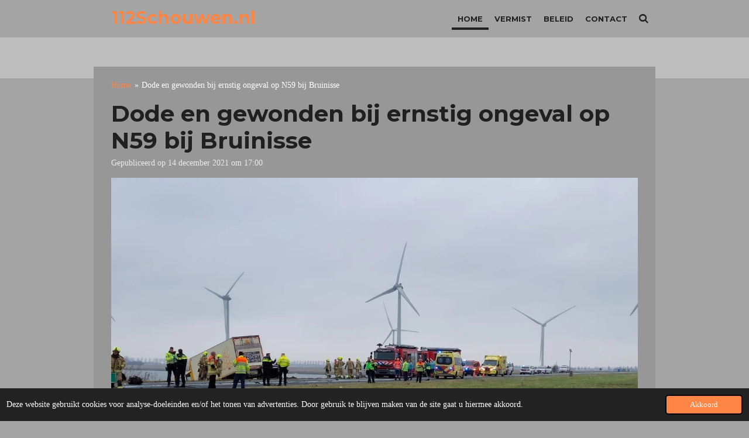

--- FILE ---
content_type: text/html; charset=UTF-8
request_url: https://www.112schouwen.nl/798026_dode-en-gewonden-bij-ernstig-ongeval-op-n59-bij-bruinisse
body_size: 11981
content:
<!DOCTYPE html>
<html lang="nl">
    <head>
        <meta http-equiv="Content-Type" content="text/html; charset=utf-8">
        <meta name="viewport" content="width=device-width, initial-scale=1.0, maximum-scale=5.0">
        <meta http-equiv="X-UA-Compatible" content="IE=edge">
        <link rel="canonical" href="https://www.112schouwen.nl/798026_dode-en-gewonden-bij-ernstig-ongeval-op-n59-bij-bruinisse">
        <link rel="sitemap" type="application/xml" href="https://www.112schouwen.nl/sitemap.xml">
        <meta property="og:title" content="Dode en gewonden bij ernstig ongeval op N59 bij Bruinisse  | 112schouwen.nl">
        <meta property="og:url" content="https://www.112schouwen.nl/798026_dode-en-gewonden-bij-ernstig-ongeval-op-n59-bij-bruinisse">
        <base href="https://www.112schouwen.nl/">
        <meta name="description" property="og:description" content="BRUINISSE - Bij een ernstig ongeval op de N59 tussen Bruinisse en Oude-Tonge is dinsdagmiddag een persoon om het leven gekomen. Drie andere raakten gewond. ">
                <script nonce="a70273774cb02bbd4cff7839f03fb9a9">
            
            window.JOUWWEB = window.JOUWWEB || {};
            window.JOUWWEB.application = window.JOUWWEB.application || {};
            window.JOUWWEB.application = {"backends":[{"domain":"jouwweb.nl","freeDomain":"jouwweb.site"},{"domain":"webador.com","freeDomain":"webadorsite.com"},{"domain":"webador.de","freeDomain":"webadorsite.com"},{"domain":"webador.fr","freeDomain":"webadorsite.com"},{"domain":"webador.es","freeDomain":"webadorsite.com"},{"domain":"webador.it","freeDomain":"webadorsite.com"},{"domain":"jouwweb.be","freeDomain":"jouwweb.site"},{"domain":"webador.ie","freeDomain":"webadorsite.com"},{"domain":"webador.co.uk","freeDomain":"webadorsite.com"},{"domain":"webador.at","freeDomain":"webadorsite.com"},{"domain":"webador.be","freeDomain":"webadorsite.com"},{"domain":"webador.ch","freeDomain":"webadorsite.com"},{"domain":"webador.ch","freeDomain":"webadorsite.com"},{"domain":"webador.mx","freeDomain":"webadorsite.com"},{"domain":"webador.com","freeDomain":"webadorsite.com"},{"domain":"webador.dk","freeDomain":"webadorsite.com"},{"domain":"webador.se","freeDomain":"webadorsite.com"},{"domain":"webador.no","freeDomain":"webadorsite.com"},{"domain":"webador.fi","freeDomain":"webadorsite.com"},{"domain":"webador.ca","freeDomain":"webadorsite.com"},{"domain":"webador.ca","freeDomain":"webadorsite.com"},{"domain":"webador.pl","freeDomain":"webadorsite.com"},{"domain":"webador.com.au","freeDomain":"webadorsite.com"},{"domain":"webador.nz","freeDomain":"webadorsite.com"}],"editorLocale":"nl-NL","editorTimezone":"Europe\/Amsterdam","editorLanguage":"nl","analytics4TrackingId":"G-E6PZPGE4QM","analyticsDimensions":[],"backendDomain":"www.jouwweb.nl","backendShortDomain":"jouwweb.nl","backendKey":"jouwweb-nl","freeWebsiteDomain":"jouwweb.site","noSsl":false,"build":{"reference":"634afd3"},"linkHostnames":["www.jouwweb.nl","www.webador.com","www.webador.de","www.webador.fr","www.webador.es","www.webador.it","www.jouwweb.be","www.webador.ie","www.webador.co.uk","www.webador.at","www.webador.be","www.webador.ch","fr.webador.ch","www.webador.mx","es.webador.com","www.webador.dk","www.webador.se","www.webador.no","www.webador.fi","www.webador.ca","fr.webador.ca","www.webador.pl","www.webador.com.au","www.webador.nz"],"assetsUrl":"https:\/\/assets.jwwb.nl","loginUrl":"https:\/\/www.jouwweb.nl\/inloggen","publishUrl":"https:\/\/www.jouwweb.nl\/v2\/website\/662268\/publish-proxy","adminUserOrIp":false,"pricing":{"plans":{"lite":{"amount":"700","currency":"EUR"},"pro":{"amount":"1200","currency":"EUR"},"business":{"amount":"2400","currency":"EUR"}},"yearlyDiscount":{"price":{"amount":"2400","currency":"EUR"},"ratio":0.17,"percent":"17%","discountPrice":{"amount":"2400","currency":"EUR"},"termPricePerMonth":{"amount":"1200","currency":"EUR"},"termPricePerYear":{"amount":"12000","currency":"EUR"}}},"hcUrl":{"add-product-variants":"https:\/\/help.jouwweb.nl\/hc\/nl\/articles\/28594307773201","basic-vs-advanced-shipping":"https:\/\/help.jouwweb.nl\/hc\/nl\/articles\/28594268794257","html-in-head":"https:\/\/help.jouwweb.nl\/hc\/nl\/articles\/28594336422545","link-domain-name":"https:\/\/help.jouwweb.nl\/hc\/nl\/articles\/28594325307409","optimize-for-mobile":"https:\/\/help.jouwweb.nl\/hc\/nl\/articles\/28594312927121","seo":"https:\/\/help.jouwweb.nl\/hc\/nl\/sections\/28507243966737","transfer-domain-name":"https:\/\/help.jouwweb.nl\/hc\/nl\/articles\/28594325232657","website-not-secure":"https:\/\/help.jouwweb.nl\/hc\/nl\/articles\/28594252935825"}};
            window.JOUWWEB.brand = {"type":"jouwweb","name":"JouwWeb","domain":"JouwWeb.nl","supportEmail":"support@jouwweb.nl"};
                    
                window.JOUWWEB = window.JOUWWEB || {};
                window.JOUWWEB.websiteRendering = {"locale":"nl-NL","timezone":"Europe\/Amsterdam","routes":{"api\/upload\/product-field":"\/_api\/upload\/product-field","checkout\/cart":"\/winkelwagen","payment":"\/bestelling-afronden\/:publicOrderId","payment\/forward":"\/bestelling-afronden\/:publicOrderId\/forward","public-order":"\/bestelling\/:publicOrderId","checkout\/authorize":"\/winkelwagen\/authorize\/:gateway","wishlist":"\/verlanglijst"}};
                                                    window.JOUWWEB.website = {"id":662268,"locale":"nl-NL","enabled":true,"title":"112schouwen.nl","hasTitle":false,"roleOfLoggedInUser":null,"ownerLocale":"nl-NL","plan":"pro","freeWebsiteDomain":"jouwweb.site","backendKey":"jouwweb-nl","currency":"EUR","defaultLocale":"nl-NL","url":"https:\/\/www.112schouwen.nl\/","homepageSegmentId":2432798,"category":"website","isOffline":false,"isPublished":true,"locales":["nl-NL"],"allowed":{"ads":false,"credits":true,"externalLinks":true,"slideshow":true,"customDefaultSlideshow":true,"hostedAlbums":true,"moderators":true,"mailboxQuota":1,"statisticsVisitors":true,"statisticsDetailed":true,"statisticsMonths":3,"favicon":true,"password":true,"freeDomains":0,"freeMailAccounts":1,"canUseLanguages":false,"fileUpload":true,"legacyFontSize":false,"webshop":true,"products":-1,"imageText":false,"search":true,"audioUpload":true,"videoUpload":100,"allowDangerousForms":false,"allowHtmlCode":true,"mobileBar":true,"sidebar":false,"poll":false,"allowCustomForms":true,"allowBusinessListing":true,"allowCustomAnalytics":true,"allowAccountingLink":true,"digitalProducts":true,"sitemapElement":false},"mobileBar":{"enabled":true,"theme":"dark","email":{"active":false},"location":{"active":false},"phone":{"active":false},"whatsapp":{"active":false},"social":{"active":true,"network":"twitter","value":"112schouwen"}},"webshop":{"enabled":false,"currency":"EUR","taxEnabled":false,"taxInclusive":false,"vatDisclaimerVisible":false,"orderNotice":"<p>Indien u speciale wensen heeft kunt u deze doorgeven via het Opmerkingen-veld in de laatste stap.<\/p>","orderConfirmation":"<p>Hartelijk bedankt voor uw bestelling! U ontvangt zo spoedig mogelijk bericht van ons over de afhandeling van uw bestelling.<\/p>","freeShipping":false,"freeShippingAmount":"0.00","shippingDisclaimerVisible":false,"pickupAllowed":false,"couponAllowed":false,"detailsPageAvailable":true,"socialMediaVisible":true,"termsPage":null,"termsPageUrl":null,"extraTerms":null,"pricingVisible":true,"orderButtonVisible":true,"shippingAdvanced":false,"shippingAdvancedBackEnd":false,"soldOutVisible":false,"backInStockNotificationEnabled":false,"canAddProducts":true,"nextOrderNumber":1,"allowedServicePoints":[],"sendcloudConfigured":false,"sendcloudFallbackPublicKey":"a3d50033a59b4a598f1d7ce7e72aafdf","taxExemptionAllowed":true,"invoiceComment":null,"emptyCartVisible":false,"minimumOrderPrice":null,"productNumbersEnabled":false,"wishlistEnabled":false,"hideTaxOnCart":false},"isTreatedAsWebshop":false};                            window.JOUWWEB.cart = {"products":[],"coupon":null,"shippingCountryCode":null,"shippingChoice":null,"breakdown":[]};                            window.JOUWWEB.scripts = [];                        window.parent.JOUWWEB.colorPalette = window.JOUWWEB.colorPalette;
        </script>
                <title>Dode en gewonden bij ernstig ongeval op N59 bij Bruinisse  | 112schouwen.nl</title>
                                            <link href="https://primary.jwwb.nl/public/h/c/a/temp-rjaqsayejzqctnqguxne/touch-icon-iphone.png?bust=1659861399" rel="apple-touch-icon" sizes="60x60">                                                <link href="https://primary.jwwb.nl/public/h/c/a/temp-rjaqsayejzqctnqguxne/touch-icon-ipad.png?bust=1659861399" rel="apple-touch-icon" sizes="76x76">                                                <link href="https://primary.jwwb.nl/public/h/c/a/temp-rjaqsayejzqctnqguxne/touch-icon-iphone-retina.png?bust=1659861399" rel="apple-touch-icon" sizes="120x120">                                                <link href="https://primary.jwwb.nl/public/h/c/a/temp-rjaqsayejzqctnqguxne/touch-icon-ipad-retina.png?bust=1659861399" rel="apple-touch-icon" sizes="152x152">                                                <link href="https://primary.jwwb.nl/public/h/c/a/temp-rjaqsayejzqctnqguxne/favicon.png?bust=1659861399" rel="shortcut icon">                                                <link href="https://primary.jwwb.nl/public/h/c/a/temp-rjaqsayejzqctnqguxne/favicon.png?bust=1659861399" rel="icon">                                        <meta property="og:image" content="https&#x3A;&#x2F;&#x2F;primary.jwwb.nl&#x2F;public&#x2F;h&#x2F;c&#x2F;a&#x2F;temp-rjaqsayejzqctnqguxne&#x2F;16uu3u&#x2F;58D74ECB-43B9-4F5C-862F-8509C551237B.jpeg&#x3F;enable-io&#x3D;true&amp;enable&#x3D;upscale&amp;fit&#x3D;bounds&amp;width&#x3D;1200">
                                    <meta name="twitter:card" content="summary_large_image">
                        <meta property="twitter:image" content="https&#x3A;&#x2F;&#x2F;primary.jwwb.nl&#x2F;public&#x2F;h&#x2F;c&#x2F;a&#x2F;temp-rjaqsayejzqctnqguxne&#x2F;16uu3u&#x2F;58D74ECB-43B9-4F5C-862F-8509C551237B.jpeg&#x3F;enable-io&#x3D;true&amp;enable&#x3D;upscale&amp;fit&#x3D;bounds&amp;width&#x3D;1200">
                                                    <!-- Global site tag (gtag.js) - Google Analytics -->
<script async src="https://www.googletagmanager.com/gtag/js?id=G-QMRZEH9BLN"></script><script>
  window.dataLayer = window.dataLayer || [];
  function gtag(){dataLayer.push(arguments);}
  gtag('js', new Date());

  gtag('config', 'G-QMRZEH9BLN');
</script>
<meta name="twitter:card" content="summary_large_image">                            <script src="https://www.googletagmanager.com/gtag/js?id=G-QMRZEH9BLN" nonce="a70273774cb02bbd4cff7839f03fb9a9" data-turbo-track="reload" async></script>
<script src="https://plausible.io/js/script.manual.js" nonce="a70273774cb02bbd4cff7839f03fb9a9" data-turbo-track="reload" defer data-domain="shard18.jouwweb.nl"></script>
<link rel="stylesheet" type="text/css" href="https://gfonts.jwwb.nl/css?display=fallback&amp;family=Montserrat%3A400%2C700%2C400italic%2C700italic" nonce="a70273774cb02bbd4cff7839f03fb9a9" data-turbo-track="dynamic">
<script src="https://assets.jwwb.nl/assets/build/website-rendering/nl-NL.js?bust=af8dcdef13a1895089e9" nonce="a70273774cb02bbd4cff7839f03fb9a9" data-turbo-track="reload" defer></script>
<script src="https://assets.jwwb.nl/assets/website-rendering/runtime.4835e39f538d0d17d46f.js?bust=e90f0e79d8291a81b415" nonce="a70273774cb02bbd4cff7839f03fb9a9" data-turbo-track="reload" defer></script>
<script src="https://assets.jwwb.nl/assets/website-rendering/812.881ee67943804724d5af.js?bust=78ab7ad7d6392c42d317" nonce="a70273774cb02bbd4cff7839f03fb9a9" data-turbo-track="reload" defer></script>
<script src="https://assets.jwwb.nl/assets/website-rendering/main.a9a7b35cd7f79178d360.js?bust=90b25e3a7431c9c7ef1c" nonce="a70273774cb02bbd4cff7839f03fb9a9" data-turbo-track="reload" defer></script>
<link rel="preload" href="https://assets.jwwb.nl/assets/website-rendering/styles.c7a2b441bf8d633a2752.css?bust=45105d711e9f45e864c3" as="style">
<link rel="preload" href="https://assets.jwwb.nl/assets/website-rendering/fonts/icons-website-rendering/font/website-rendering.woff2?bust=bd2797014f9452dadc8e" as="font" crossorigin>
<link rel="preconnect" href="https://gfonts.jwwb.nl">
<link rel="stylesheet" type="text/css" href="https://assets.jwwb.nl/assets/website-rendering/styles.c7a2b441bf8d633a2752.css?bust=45105d711e9f45e864c3" nonce="a70273774cb02bbd4cff7839f03fb9a9" data-turbo-track="dynamic">
<link rel="preconnect" href="https://assets.jwwb.nl">
<link rel="preconnect" href="https://www.google-analytics.com">
<link rel="stylesheet" type="text/css" href="https://primary.jwwb.nl/public/h/c/a/temp-rjaqsayejzqctnqguxne/style.css?bust=1769275431" nonce="a70273774cb02bbd4cff7839f03fb9a9" data-turbo-track="dynamic">    </head>
    <body
        id="top"
        class="jw-is-no-slideshow jw-header-is-text jw-is-segment-post jw-is-frontend jw-is-no-sidebar jw-is-no-messagebar jw-is-no-touch-device jw-is-no-mobile"
                                    data-jouwweb-page="798026"
                                                data-jouwweb-segment-id="798026"
                                                data-jouwweb-segment-type="post"
                                                data-template-threshold="960"
                                                data-template-name="professional&#x7C;norsk"
                            itemscope
        itemtype="https://schema.org/NewsArticle"
    >
                                    <meta itemprop="url" content="https://www.112schouwen.nl/798026_dode-en-gewonden-bij-ernstig-ongeval-op-n59-bij-bruinisse">
        <a href="#main-content" class="jw-skip-link">
            Ga direct naar de hoofdinhoud        </a>
        <div class="jw-background"></div>
        <div class="jw-body">
            <div class="jw-mobile-menu jw-mobile-is-text js-mobile-menu">
            <button
            type="button"
            class="jw-mobile-menu__button jw-mobile-search-button"
            aria-label="Zoek binnen website"
        >
            <span class="jw-icon-search"></span>
        </button>
        <div class="jw-mobile-header jw-mobile-header--text">
        <a            class="jw-mobile-header-content"
                            href="/"
                        >
                                        <div class="jw-mobile-text">
                    <span style="display: inline-block; font-size: 30px;"><span style="display: inline-block; font-size: 30px;"> <span style="display: inline-block; font-size: 30px;"><span style="display: inline-block; font-size: 30px;"> <span style="display: inline-block; font-size: 30px;"><span style="display: inline-block; font-size: 30px;"> <span style="display: inline-block; font-size: 30px;"><span style="display: inline-block; font-size: 30px;"> <span style="display: inline-block; font-size: 30px;"><span style="display: inline-block; font-size: 30px;"> <span style="display: inline-block; font-size: 30px;"><span style="display: inline-block; font-size: 30px;"> <span style="display: inline-block; font-size: 30px;"><span style="display: inline-block; font-size: 30px;"> <span style="display: inline-block; font-size: 30px;"><span style="display: inline-block; font-size: 30px;"> <span style="color: #fd8545;">112Schouwen.nl</span> </span></span> </span></span> </span></span> </span></span> </span></span> </span></span> </span></span> </span></span>                </div>
                    </a>
    </div>

    
            <button
            type="button"
            class="jw-mobile-menu__button jw-mobile-toggle"
            aria-label="Open / sluit menu"
        >
            <span class="jw-icon-burger"></span>
        </button>
    </div>
    <div class="jw-mobile-menu-search jw-mobile-menu-search--hidden">
        <form
            action="/zoeken"
            method="get"
            class="jw-mobile-menu-search__box"
        >
            <input
                type="text"
                name="q"
                value=""
                placeholder="Zoeken..."
                class="jw-mobile-menu-search__input"
                aria-label="Zoeken"
            >
            <button type="submit" class="jw-btn jw-btn--style-flat jw-mobile-menu-search__button" aria-label="Zoeken">
                <span class="website-rendering-icon-search" aria-hidden="true"></span>
            </button>
            <button type="button" class="jw-btn jw-btn--style-flat jw-mobile-menu-search__button js-cancel-search" aria-label="Zoekopdracht annuleren">
                <span class="website-rendering-icon-cancel" aria-hidden="true"></span>
            </button>
        </form>
    </div>
            <header class="topbar js-fixed-header-container">
    <div class="inner clear js-topbar-content-container">
        <div class="header">
            <div class="jw-header-logo">
        <div
    class="jw-header jw-header-title-container jw-header-text jw-header-text-toggle"
    data-stylable="true"
>
    <a        id="jw-header-title"
        class="jw-header-title"
                    href="/"
            >
        <span style="display: inline-block; font-size: 30px;"><span style="display: inline-block; font-size: 30px;"> <span style="display: inline-block; font-size: 30px;"><span style="display: inline-block; font-size: 30px;"> <span style="display: inline-block; font-size: 30px;"><span style="display: inline-block; font-size: 30px;"> <span style="display: inline-block; font-size: 30px;"><span style="display: inline-block; font-size: 30px;"> <span style="display: inline-block; font-size: 30px;"><span style="display: inline-block; font-size: 30px;"> <span style="display: inline-block; font-size: 30px;"><span style="display: inline-block; font-size: 30px;"> <span style="display: inline-block; font-size: 30px;"><span style="display: inline-block; font-size: 30px;"> <span style="display: inline-block; font-size: 30px;"><span style="display: inline-block; font-size: 30px;"> <span style="color: #fd8545;">112Schouwen.nl</span> </span></span> </span></span> </span></span> </span></span> </span></span> </span></span> </span></span> </span></span>    </a>
</div>
</div>
        </div>
        <nav class="jw-menu-copy">
            <ul
    id="jw-menu"
    class="jw-menu jw-menu-horizontal"
            >
            <li
    class="jw-menu-item jw-menu-is-active"
>
        <a        class="jw-menu-link js-active-menu-item"
        href="/"                                            data-page-link-id="2432798"
                            >
                <span class="">
            Home        </span>
            </a>
                </li>
            <li
    class="jw-menu-item"
>
        <a        class="jw-menu-link"
        href="/vermist"                                            data-page-link-id="2861838"
                            >
                <span class="">
            Vermist        </span>
            </a>
                </li>
            <li
    class="jw-menu-item"
>
        <a        class="jw-menu-link"
        href="/beleid"                                            data-page-link-id="7782767"
                            >
                <span class="">
            Beleid        </span>
            </a>
                </li>
            <li
    class="jw-menu-item"
>
        <a        class="jw-menu-link"
        href="/contact"                                            data-page-link-id="2433174"
                            >
                <span class="">
            Contact        </span>
            </a>
                </li>
            <li
    class="jw-menu-item jw-menu-search-item"
>
        <button        class="jw-menu-link jw-menu-link--icon jw-text-button"
                                                                    title="Zoeken"
            >
                                <span class="website-rendering-icon-search"></span>
                            <span class="hidden-desktop-horizontal-menu">
            Zoeken        </span>
            </button>
                
            <div class="jw-popover-container jw-popover-container--inline is-hidden">
                <div class="jw-popover-backdrop"></div>
                <div class="jw-popover">
                    <div class="jw-popover__arrow"></div>
                    <div class="jw-popover__content jw-section-white">
                        <form  class="jw-search" action="/zoeken" method="get">
                            
                            <input class="jw-search__input" type="text" name="q" value="" placeholder="Zoeken..." aria-label="Zoeken" >
                            <button class="jw-search__submit" type="submit" aria-label="Zoeken">
                                <span class="website-rendering-icon-search" aria-hidden="true"></span>
                            </button>
                        </form>
                    </div>
                </div>
            </div>
                        </li>
    
    </ul>

    <script nonce="a70273774cb02bbd4cff7839f03fb9a9" id="jw-mobile-menu-template" type="text/template">
        <ul id="jw-menu" class="jw-menu jw-menu-horizontal jw-menu-spacing--mobile-bar">
                            <li
    class="jw-menu-item jw-menu-is-active"
>
        <a        class="jw-menu-link js-active-menu-item"
        href="/"                                            data-page-link-id="2432798"
                            >
                <span class="">
            Home        </span>
            </a>
                </li>
                            <li
    class="jw-menu-item"
>
        <a        class="jw-menu-link"
        href="/vermist"                                            data-page-link-id="2861838"
                            >
                <span class="">
            Vermist        </span>
            </a>
                </li>
                            <li
    class="jw-menu-item"
>
        <a        class="jw-menu-link"
        href="/beleid"                                            data-page-link-id="7782767"
                            >
                <span class="">
            Beleid        </span>
            </a>
                </li>
                            <li
    class="jw-menu-item"
>
        <a        class="jw-menu-link"
        href="/contact"                                            data-page-link-id="2433174"
                            >
                <span class="">
            Contact        </span>
            </a>
                </li>
            
                    </ul>
    </script>
        </nav>
    </div>
</header>
<div class="wrapper">
    <div class="spacer"></div>
        <script nonce="a70273774cb02bbd4cff7839f03fb9a9">
        window.JOUWWEB.templateConfig = {
            header: {
                selector: '.topbar',
                mobileSelector: '.jw-mobile-menu',
                updatePusher: function (headerHeight, state) {
                    $('.jw-menu-clone').css('top', headerHeight);

                    // Logo height change implies header height change, so we update
                    // the styles dependent on logo height in the same callback as the header height.
                    var headerLogoHeight = document.querySelector('.jw-header-logo').offsetHeight;
                    document.documentElement.style.setProperty('--header-logo-height', headerLogoHeight + 'px');
                },
            },
        };
    </script>
</div>
<div class="main-content">
    
<main id="main-content" class="block-content">
    <div data-section-name="content" class="jw-section jw-section-content jw-responsive">
        
<div class="jw-strip jw-strip--default jw-strip--style-color jw-strip--primary jw-strip--color-default jw-strip--padding-start"><div class="jw-strip__content-container"><div class="jw-strip__content jw-responsive">    
                        <nav class="jw-breadcrumbs" aria-label="Kruimelpad"><ol><li><a href="/" class="jw-breadcrumbs__link">Home</a></li><li><span class="jw-breadcrumbs__separator" aria-hidden="true">&raquo;</span><a href="/798026_dode-en-gewonden-bij-ernstig-ongeval-op-n59-bij-bruinisse" class="jw-breadcrumbs__link jw-breadcrumbs__link--current" aria-current="page">Dode en gewonden bij ernstig ongeval op N59 bij Bruinisse </a></li></ol></nav>
    <h1
        class="jw-heading jw-heading-130 heading__no-margin jw-news-page__heading-without-margin js-editor-open-settings"
        itemprop="headline"
    >
        Dode en gewonden bij ernstig ongeval op N59 bij Bruinisse     </h1>
            <div class="jw-news-page__meta js-editor-open-settings">
                                                        <meta itemprop="image" content="https://primary.jwwb.nl/public/h/c/a/temp-rjaqsayejzqctnqguxne/16uu3u/58D74ECB-43B9-4F5C-862F-8509C551237B.jpeg">
                                        <meta itemprop="datePublished" content="2021-12-14T16:00:45+00:00">
                Gepubliceerd op 14 december 2021 om 17:00                                                                <span
            itemscope
            itemprop="publisher"
            itemtype="https://schema.org/Organization"
        ><meta
                    itemprop="url"
                    content="https://www.112schouwen.nl/"
                ><span
            itemscope
            itemprop="logo"
            itemtype="https://schema.org/ImageObject"
        ><meta
                    itemprop="url"
                    content="https://primary.jwwb.nl/public/h/c/a/temp-rjaqsayejzqctnqguxne/19zee1/112schouwen.png?enable-io=true&amp;enable=upscale&amp;height=60"
                ><meta
                    itemprop="width"
                    content="60"
                ><meta
                    itemprop="height"
                    content="60"
                ></span></span>                    </div>
    </div></div></div>
<div class="news-page-content-container">
    <div
    id="jw-element-144034217"
    data-jw-element-id="144034217"
        class="jw-tree-node jw-element jw-strip-root jw-tree-container jw-responsive jw-node-is-first-child jw-node-is-last-child"
>
    <div
    id="jw-element-341490180"
    data-jw-element-id="341490180"
        class="jw-tree-node jw-element jw-strip jw-tree-container jw-responsive jw-strip--default jw-strip--style-color jw-strip--color-default jw-strip--padding-both jw-node-is-first-child jw-strip--primary jw-node-is-last-child"
>
    <div class="jw-strip__content-container"><div class="jw-strip__content jw-responsive"><div
    id="jw-element-144036045"
    data-jw-element-id="144036045"
        class="jw-tree-node jw-element jw-image jw-node-is-first-child"
>
    <div
    class="jw-intent jw-element-image jw-element-content jw-element-image-is-left jw-element-image--full-width-to-640"
            style="width: 1066px;"
    >
            
        
                <picture
            class="jw-element-image__image-wrapper jw-image-is-square jw-intrinsic"
            style="padding-top: 75%;"
        >
                                            <img class="jw-element-image__image jw-intrinsic__item" style="--jw-element-image--pan-x: 0.5; --jw-element-image--pan-y: 0.5;" alt="" src="https://primary.jwwb.nl/public/h/c/a/temp-rjaqsayejzqctnqguxne/58D74ECB-43B9-4F5C-862F-8509C551237B.jpeg" srcset="https://primary.jwwb.nl/public/h/c/a/temp-rjaqsayejzqctnqguxne/16uu3u/58D74ECB-43B9-4F5C-862F-8509C551237B.jpeg?enable-io=true&amp;width=96 96w, https://primary.jwwb.nl/public/h/c/a/temp-rjaqsayejzqctnqguxne/16uu3u/58D74ECB-43B9-4F5C-862F-8509C551237B.jpeg?enable-io=true&amp;width=147 147w, https://primary.jwwb.nl/public/h/c/a/temp-rjaqsayejzqctnqguxne/16uu3u/58D74ECB-43B9-4F5C-862F-8509C551237B.jpeg?enable-io=true&amp;width=226 226w, https://primary.jwwb.nl/public/h/c/a/temp-rjaqsayejzqctnqguxne/16uu3u/58D74ECB-43B9-4F5C-862F-8509C551237B.jpeg?enable-io=true&amp;width=347 347w, https://primary.jwwb.nl/public/h/c/a/temp-rjaqsayejzqctnqguxne/16uu3u/58D74ECB-43B9-4F5C-862F-8509C551237B.jpeg?enable-io=true&amp;width=532 532w, https://primary.jwwb.nl/public/h/c/a/temp-rjaqsayejzqctnqguxne/16uu3u/58D74ECB-43B9-4F5C-862F-8509C551237B.jpeg?enable-io=true&amp;width=816 816w, https://primary.jwwb.nl/public/h/c/a/temp-rjaqsayejzqctnqguxne/16uu3u/58D74ECB-43B9-4F5C-862F-8509C551237B.jpeg?enable-io=true&amp;width=1252 1252w, https://primary.jwwb.nl/public/h/c/a/temp-rjaqsayejzqctnqguxne/16uu3u/58D74ECB-43B9-4F5C-862F-8509C551237B.jpeg?enable-io=true&amp;width=1920 1920w" sizes="auto, min(100vw, 1066px), 100vw" loading="lazy" width="800" height="600">                    </picture>

            </div>
</div><div
    id="jw-element-144034243"
    data-jw-element-id="144034243"
        class="jw-tree-node jw-element jw-image-text"
>
    <div class="jw-element-imagetext-text">
            <p><strong>BRUINISSE - Bij een ernstig ongeval op de N59 tussen Bruinisse en Oude-Tonge is dinsdagmiddag een persoon om het leven gekomen. Drie andere raakten gewond.&nbsp;</strong></p>    </div>
</div><div
    id="jw-element-144034246"
    data-jw-element-id="144034246"
        class="jw-tree-node jw-element jw-image-text"
>
    <div class="jw-element-imagetext-text">
            <p>Omstreeks 14.10 uur kwamen een vrachtwagen en twee personenauto's hard in botsing. Direct werden meerdere brandweerploegen en drie traumahelikopters opgeroepen. Bemanning van een toevallig passerende Chinook van defensie landde langs de N59 om eerste hulp te verlenen.&nbsp;<br /><br /></p>
<p>De brandweer vanuit Zeeland en Goeree-Overflakkee werden ingezet om de slachtoffers uit beide auto's te knippen. Volgens een woordvoerder van de politie is door het ongeval &eacute;&eacute;n persoon ter plaatse overleden, een andere raakte ernstig gewond en twee personen liepen lichte verwondingen op.&nbsp;<br /><br /></p>
<p>Specialisten van de politie eenheid Rotterdam doen onderzoek naar de toedracht van het ongeval. Vanwege het onderzoek en de berging van de voertuigen zal de N59 nog tot zeker 20.00 uur volledig afgesloten zijn. Verkeer richting Rotterdam en Bruinisse kan het beste omrijden via Ouddorp of de A58.&nbsp;</p>    </div>
</div><div
    id="jw-element-144036054"
    data-jw-element-id="144036054"
        class="jw-tree-node jw-element jw-album-raster jw-node-is-last-child"
>
    
<div class="jw-album jw-album--display-format-cover jw-album--size-medium jw-album--spacing-compact jw-album--no-captions" data-per-page="12">
            <a
    id="jw-album-image-15353049"
    href="https://primary.jwwb.nl/public/h/c/a/temp-rjaqsayejzqctnqguxne/raj7mp/B9C5772E-4D3C-4E0D-BD52-66BBA5FB1CEB.jpeg"
    class="jw-album-image"
    data-width="1600"
    data-height="1200"
    data-caption="B9C5772E-4D3C-4E0D-BD52-66BBA5FB1CEB.jpeg"
    aria-label="B9C5772E-4D3C-4E0D-BD52-66BBA5FB1CEB.jpeg"
    style="--source-aspect-ratio: 1.3333"
>
    <div class="jw-album-image__inner">
        <div class="jw-album-image__aspect"></div>
        <img class="jw-album-image__image" alt="B9C5772E-4D3C-4E0D-BD52-66BBA5FB1CEB.jpeg" src="https://primary.jwwb.nl/public/h/c/a/temp-rjaqsayejzqctnqguxne/raj7mp/B9C5772E-4D3C-4E0D-BD52-66BBA5FB1CEB.jpeg?enable-io=true&amp;enable=upscale&amp;crop=1%3A1&amp;width=800" srcset="https://primary.jwwb.nl/public/h/c/a/temp-rjaqsayejzqctnqguxne/raj7mp/B9C5772E-4D3C-4E0D-BD52-66BBA5FB1CEB.jpeg?enable-io=true&amp;crop=1%3A1&amp;width=96 96w, https://primary.jwwb.nl/public/h/c/a/temp-rjaqsayejzqctnqguxne/raj7mp/B9C5772E-4D3C-4E0D-BD52-66BBA5FB1CEB.jpeg?enable-io=true&amp;crop=1%3A1&amp;width=147 147w, https://primary.jwwb.nl/public/h/c/a/temp-rjaqsayejzqctnqguxne/raj7mp/B9C5772E-4D3C-4E0D-BD52-66BBA5FB1CEB.jpeg?enable-io=true&amp;crop=1%3A1&amp;width=226 226w, https://primary.jwwb.nl/public/h/c/a/temp-rjaqsayejzqctnqguxne/raj7mp/B9C5772E-4D3C-4E0D-BD52-66BBA5FB1CEB.jpeg?enable-io=true&amp;crop=1%3A1&amp;width=347 347w, https://primary.jwwb.nl/public/h/c/a/temp-rjaqsayejzqctnqguxne/raj7mp/B9C5772E-4D3C-4E0D-BD52-66BBA5FB1CEB.jpeg?enable-io=true&amp;crop=1%3A1&amp;width=532 532w, https://primary.jwwb.nl/public/h/c/a/temp-rjaqsayejzqctnqguxne/raj7mp/B9C5772E-4D3C-4E0D-BD52-66BBA5FB1CEB.jpeg?enable-io=true&amp;crop=1%3A1&amp;width=816 816w, https://primary.jwwb.nl/public/h/c/a/temp-rjaqsayejzqctnqguxne/raj7mp/B9C5772E-4D3C-4E0D-BD52-66BBA5FB1CEB.jpeg?enable-io=true&amp;crop=1%3A1&amp;width=1252 1252w, https://primary.jwwb.nl/public/h/c/a/temp-rjaqsayejzqctnqguxne/raj7mp/B9C5772E-4D3C-4E0D-BD52-66BBA5FB1CEB.jpeg?enable-io=true&amp;crop=1%3A1&amp;width=1920 1920w" sizes="auto, min(100vw, 300px), 100vw" loading="lazy" width="800" height="800">            </div>
</a>
            <a
    id="jw-album-image-15353050"
    href="https://primary.jwwb.nl/public/h/c/a/temp-rjaqsayejzqctnqguxne/594zwg/50781A11-D7AA-4C40-B7BF-29E87B65BA91.jpeg"
    class="jw-album-image"
    data-width="1600"
    data-height="1200"
    data-caption="50781A11-D7AA-4C40-B7BF-29E87B65BA91.jpeg"
    aria-label="50781A11-D7AA-4C40-B7BF-29E87B65BA91.jpeg"
    style="--source-aspect-ratio: 1.3333"
>
    <div class="jw-album-image__inner">
        <div class="jw-album-image__aspect"></div>
        <img class="jw-album-image__image" alt="50781A11-D7AA-4C40-B7BF-29E87B65BA91.jpeg" src="https://primary.jwwb.nl/public/h/c/a/temp-rjaqsayejzqctnqguxne/594zwg/50781A11-D7AA-4C40-B7BF-29E87B65BA91.jpeg?enable-io=true&amp;enable=upscale&amp;crop=1%3A1&amp;width=800" srcset="https://primary.jwwb.nl/public/h/c/a/temp-rjaqsayejzqctnqguxne/594zwg/50781A11-D7AA-4C40-B7BF-29E87B65BA91.jpeg?enable-io=true&amp;crop=1%3A1&amp;width=96 96w, https://primary.jwwb.nl/public/h/c/a/temp-rjaqsayejzqctnqguxne/594zwg/50781A11-D7AA-4C40-B7BF-29E87B65BA91.jpeg?enable-io=true&amp;crop=1%3A1&amp;width=147 147w, https://primary.jwwb.nl/public/h/c/a/temp-rjaqsayejzqctnqguxne/594zwg/50781A11-D7AA-4C40-B7BF-29E87B65BA91.jpeg?enable-io=true&amp;crop=1%3A1&amp;width=226 226w, https://primary.jwwb.nl/public/h/c/a/temp-rjaqsayejzqctnqguxne/594zwg/50781A11-D7AA-4C40-B7BF-29E87B65BA91.jpeg?enable-io=true&amp;crop=1%3A1&amp;width=347 347w, https://primary.jwwb.nl/public/h/c/a/temp-rjaqsayejzqctnqguxne/594zwg/50781A11-D7AA-4C40-B7BF-29E87B65BA91.jpeg?enable-io=true&amp;crop=1%3A1&amp;width=532 532w, https://primary.jwwb.nl/public/h/c/a/temp-rjaqsayejzqctnqguxne/594zwg/50781A11-D7AA-4C40-B7BF-29E87B65BA91.jpeg?enable-io=true&amp;crop=1%3A1&amp;width=816 816w, https://primary.jwwb.nl/public/h/c/a/temp-rjaqsayejzqctnqguxne/594zwg/50781A11-D7AA-4C40-B7BF-29E87B65BA91.jpeg?enable-io=true&amp;crop=1%3A1&amp;width=1252 1252w, https://primary.jwwb.nl/public/h/c/a/temp-rjaqsayejzqctnqguxne/594zwg/50781A11-D7AA-4C40-B7BF-29E87B65BA91.jpeg?enable-io=true&amp;crop=1%3A1&amp;width=1920 1920w" sizes="auto, min(100vw, 300px), 100vw" loading="lazy" width="800" height="800">            </div>
</a>
            <a
    id="jw-album-image-15353051"
    href="https://primary.jwwb.nl/public/h/c/a/temp-rjaqsayejzqctnqguxne/ql0cet/474182AD-7549-46DE-A233-F33F9FD3D808.jpeg"
    class="jw-album-image"
    data-width="1600"
    data-height="1200"
    data-caption="474182AD-7549-46DE-A233-F33F9FD3D808.jpeg"
    aria-label="474182AD-7549-46DE-A233-F33F9FD3D808.jpeg"
    style="--source-aspect-ratio: 1.3333"
>
    <div class="jw-album-image__inner">
        <div class="jw-album-image__aspect"></div>
        <img class="jw-album-image__image" alt="474182AD-7549-46DE-A233-F33F9FD3D808.jpeg" src="https://primary.jwwb.nl/public/h/c/a/temp-rjaqsayejzqctnqguxne/ql0cet/474182AD-7549-46DE-A233-F33F9FD3D808.jpeg?enable-io=true&amp;enable=upscale&amp;crop=1%3A1&amp;width=800" srcset="https://primary.jwwb.nl/public/h/c/a/temp-rjaqsayejzqctnqguxne/ql0cet/474182AD-7549-46DE-A233-F33F9FD3D808.jpeg?enable-io=true&amp;crop=1%3A1&amp;width=96 96w, https://primary.jwwb.nl/public/h/c/a/temp-rjaqsayejzqctnqguxne/ql0cet/474182AD-7549-46DE-A233-F33F9FD3D808.jpeg?enable-io=true&amp;crop=1%3A1&amp;width=147 147w, https://primary.jwwb.nl/public/h/c/a/temp-rjaqsayejzqctnqguxne/ql0cet/474182AD-7549-46DE-A233-F33F9FD3D808.jpeg?enable-io=true&amp;crop=1%3A1&amp;width=226 226w, https://primary.jwwb.nl/public/h/c/a/temp-rjaqsayejzqctnqguxne/ql0cet/474182AD-7549-46DE-A233-F33F9FD3D808.jpeg?enable-io=true&amp;crop=1%3A1&amp;width=347 347w, https://primary.jwwb.nl/public/h/c/a/temp-rjaqsayejzqctnqguxne/ql0cet/474182AD-7549-46DE-A233-F33F9FD3D808.jpeg?enable-io=true&amp;crop=1%3A1&amp;width=532 532w, https://primary.jwwb.nl/public/h/c/a/temp-rjaqsayejzqctnqguxne/ql0cet/474182AD-7549-46DE-A233-F33F9FD3D808.jpeg?enable-io=true&amp;crop=1%3A1&amp;width=816 816w, https://primary.jwwb.nl/public/h/c/a/temp-rjaqsayejzqctnqguxne/ql0cet/474182AD-7549-46DE-A233-F33F9FD3D808.jpeg?enable-io=true&amp;crop=1%3A1&amp;width=1252 1252w, https://primary.jwwb.nl/public/h/c/a/temp-rjaqsayejzqctnqguxne/ql0cet/474182AD-7549-46DE-A233-F33F9FD3D808.jpeg?enable-io=true&amp;crop=1%3A1&amp;width=1920 1920w" sizes="auto, min(100vw, 300px), 100vw" loading="lazy" width="800" height="800">            </div>
</a>
            <a
    id="jw-album-image-15353052"
    href="https://primary.jwwb.nl/public/h/c/a/temp-rjaqsayejzqctnqguxne/v8en48/427D303A-BDB0-4DB6-99F3-840E163BE4C1.jpeg"
    class="jw-album-image"
    data-width="1600"
    data-height="1200"
    data-caption="427D303A-BDB0-4DB6-99F3-840E163BE4C1.jpeg"
    aria-label="427D303A-BDB0-4DB6-99F3-840E163BE4C1.jpeg"
    style="--source-aspect-ratio: 1.3333"
>
    <div class="jw-album-image__inner">
        <div class="jw-album-image__aspect"></div>
        <img class="jw-album-image__image" alt="427D303A-BDB0-4DB6-99F3-840E163BE4C1.jpeg" src="https://primary.jwwb.nl/public/h/c/a/temp-rjaqsayejzqctnqguxne/v8en48/427D303A-BDB0-4DB6-99F3-840E163BE4C1.jpeg?enable-io=true&amp;enable=upscale&amp;crop=1%3A1&amp;width=800" srcset="https://primary.jwwb.nl/public/h/c/a/temp-rjaqsayejzqctnqguxne/v8en48/427D303A-BDB0-4DB6-99F3-840E163BE4C1.jpeg?enable-io=true&amp;crop=1%3A1&amp;width=96 96w, https://primary.jwwb.nl/public/h/c/a/temp-rjaqsayejzqctnqguxne/v8en48/427D303A-BDB0-4DB6-99F3-840E163BE4C1.jpeg?enable-io=true&amp;crop=1%3A1&amp;width=147 147w, https://primary.jwwb.nl/public/h/c/a/temp-rjaqsayejzqctnqguxne/v8en48/427D303A-BDB0-4DB6-99F3-840E163BE4C1.jpeg?enable-io=true&amp;crop=1%3A1&amp;width=226 226w, https://primary.jwwb.nl/public/h/c/a/temp-rjaqsayejzqctnqguxne/v8en48/427D303A-BDB0-4DB6-99F3-840E163BE4C1.jpeg?enable-io=true&amp;crop=1%3A1&amp;width=347 347w, https://primary.jwwb.nl/public/h/c/a/temp-rjaqsayejzqctnqguxne/v8en48/427D303A-BDB0-4DB6-99F3-840E163BE4C1.jpeg?enable-io=true&amp;crop=1%3A1&amp;width=532 532w, https://primary.jwwb.nl/public/h/c/a/temp-rjaqsayejzqctnqguxne/v8en48/427D303A-BDB0-4DB6-99F3-840E163BE4C1.jpeg?enable-io=true&amp;crop=1%3A1&amp;width=816 816w, https://primary.jwwb.nl/public/h/c/a/temp-rjaqsayejzqctnqguxne/v8en48/427D303A-BDB0-4DB6-99F3-840E163BE4C1.jpeg?enable-io=true&amp;crop=1%3A1&amp;width=1252 1252w, https://primary.jwwb.nl/public/h/c/a/temp-rjaqsayejzqctnqguxne/v8en48/427D303A-BDB0-4DB6-99F3-840E163BE4C1.jpeg?enable-io=true&amp;crop=1%3A1&amp;width=1920 1920w" sizes="auto, min(100vw, 300px), 100vw" loading="lazy" width="800" height="800">            </div>
</a>
            <a
    id="jw-album-image-15353053"
    href="https://primary.jwwb.nl/public/h/c/a/temp-rjaqsayejzqctnqguxne/6cbjup/17D61B56-2311-4B78-B222-1F4B18522D70.jpeg"
    class="jw-album-image"
    data-width="1600"
    data-height="1200"
    data-caption="17D61B56-2311-4B78-B222-1F4B18522D70.jpeg"
    aria-label="17D61B56-2311-4B78-B222-1F4B18522D70.jpeg"
    style="--source-aspect-ratio: 1.3333"
>
    <div class="jw-album-image__inner">
        <div class="jw-album-image__aspect"></div>
        <img class="jw-album-image__image" alt="17D61B56-2311-4B78-B222-1F4B18522D70.jpeg" src="https://primary.jwwb.nl/public/h/c/a/temp-rjaqsayejzqctnqguxne/6cbjup/17D61B56-2311-4B78-B222-1F4B18522D70.jpeg?enable-io=true&amp;enable=upscale&amp;crop=1%3A1&amp;width=800" srcset="https://primary.jwwb.nl/public/h/c/a/temp-rjaqsayejzqctnqguxne/6cbjup/17D61B56-2311-4B78-B222-1F4B18522D70.jpeg?enable-io=true&amp;crop=1%3A1&amp;width=96 96w, https://primary.jwwb.nl/public/h/c/a/temp-rjaqsayejzqctnqguxne/6cbjup/17D61B56-2311-4B78-B222-1F4B18522D70.jpeg?enable-io=true&amp;crop=1%3A1&amp;width=147 147w, https://primary.jwwb.nl/public/h/c/a/temp-rjaqsayejzqctnqguxne/6cbjup/17D61B56-2311-4B78-B222-1F4B18522D70.jpeg?enable-io=true&amp;crop=1%3A1&amp;width=226 226w, https://primary.jwwb.nl/public/h/c/a/temp-rjaqsayejzqctnqguxne/6cbjup/17D61B56-2311-4B78-B222-1F4B18522D70.jpeg?enable-io=true&amp;crop=1%3A1&amp;width=347 347w, https://primary.jwwb.nl/public/h/c/a/temp-rjaqsayejzqctnqguxne/6cbjup/17D61B56-2311-4B78-B222-1F4B18522D70.jpeg?enable-io=true&amp;crop=1%3A1&amp;width=532 532w, https://primary.jwwb.nl/public/h/c/a/temp-rjaqsayejzqctnqguxne/6cbjup/17D61B56-2311-4B78-B222-1F4B18522D70.jpeg?enable-io=true&amp;crop=1%3A1&amp;width=816 816w, https://primary.jwwb.nl/public/h/c/a/temp-rjaqsayejzqctnqguxne/6cbjup/17D61B56-2311-4B78-B222-1F4B18522D70.jpeg?enable-io=true&amp;crop=1%3A1&amp;width=1252 1252w, https://primary.jwwb.nl/public/h/c/a/temp-rjaqsayejzqctnqguxne/6cbjup/17D61B56-2311-4B78-B222-1F4B18522D70.jpeg?enable-io=true&amp;crop=1%3A1&amp;width=1920 1920w" sizes="auto, min(100vw, 300px), 100vw" loading="lazy" width="800" height="800">            </div>
</a>
            <a
    id="jw-album-image-15353054"
    href="https://primary.jwwb.nl/public/h/c/a/temp-rjaqsayejzqctnqguxne/8s6b0g/6057E9BB-2DFB-44DD-9863-4C827C8CFC61.jpeg"
    class="jw-album-image"
    data-width="1600"
    data-height="1200"
    data-caption="6057E9BB-2DFB-44DD-9863-4C827C8CFC61.jpeg"
    aria-label="6057E9BB-2DFB-44DD-9863-4C827C8CFC61.jpeg"
    style="--source-aspect-ratio: 1.3333"
>
    <div class="jw-album-image__inner">
        <div class="jw-album-image__aspect"></div>
        <img class="jw-album-image__image" alt="6057E9BB-2DFB-44DD-9863-4C827C8CFC61.jpeg" src="https://primary.jwwb.nl/public/h/c/a/temp-rjaqsayejzqctnqguxne/8s6b0g/6057E9BB-2DFB-44DD-9863-4C827C8CFC61.jpeg?enable-io=true&amp;enable=upscale&amp;crop=1%3A1&amp;width=800" srcset="https://primary.jwwb.nl/public/h/c/a/temp-rjaqsayejzqctnqguxne/8s6b0g/6057E9BB-2DFB-44DD-9863-4C827C8CFC61.jpeg?enable-io=true&amp;crop=1%3A1&amp;width=96 96w, https://primary.jwwb.nl/public/h/c/a/temp-rjaqsayejzqctnqguxne/8s6b0g/6057E9BB-2DFB-44DD-9863-4C827C8CFC61.jpeg?enable-io=true&amp;crop=1%3A1&amp;width=147 147w, https://primary.jwwb.nl/public/h/c/a/temp-rjaqsayejzqctnqguxne/8s6b0g/6057E9BB-2DFB-44DD-9863-4C827C8CFC61.jpeg?enable-io=true&amp;crop=1%3A1&amp;width=226 226w, https://primary.jwwb.nl/public/h/c/a/temp-rjaqsayejzqctnqguxne/8s6b0g/6057E9BB-2DFB-44DD-9863-4C827C8CFC61.jpeg?enable-io=true&amp;crop=1%3A1&amp;width=347 347w, https://primary.jwwb.nl/public/h/c/a/temp-rjaqsayejzqctnqguxne/8s6b0g/6057E9BB-2DFB-44DD-9863-4C827C8CFC61.jpeg?enable-io=true&amp;crop=1%3A1&amp;width=532 532w, https://primary.jwwb.nl/public/h/c/a/temp-rjaqsayejzqctnqguxne/8s6b0g/6057E9BB-2DFB-44DD-9863-4C827C8CFC61.jpeg?enable-io=true&amp;crop=1%3A1&amp;width=816 816w, https://primary.jwwb.nl/public/h/c/a/temp-rjaqsayejzqctnqguxne/8s6b0g/6057E9BB-2DFB-44DD-9863-4C827C8CFC61.jpeg?enable-io=true&amp;crop=1%3A1&amp;width=1252 1252w, https://primary.jwwb.nl/public/h/c/a/temp-rjaqsayejzqctnqguxne/8s6b0g/6057E9BB-2DFB-44DD-9863-4C827C8CFC61.jpeg?enable-io=true&amp;crop=1%3A1&amp;width=1920 1920w" sizes="auto, min(100vw, 300px), 100vw" loading="lazy" width="800" height="800">            </div>
</a>
            <a
    id="jw-album-image-15353055"
    href="https://primary.jwwb.nl/public/h/c/a/temp-rjaqsayejzqctnqguxne/o8kl1t/C6376B87-F645-416F-9248-94AC29A5D090.jpeg"
    class="jw-album-image"
    data-width="1600"
    data-height="1200"
    data-caption="C6376B87-F645-416F-9248-94AC29A5D090.jpeg"
    aria-label="C6376B87-F645-416F-9248-94AC29A5D090.jpeg"
    style="--source-aspect-ratio: 1.3333"
>
    <div class="jw-album-image__inner">
        <div class="jw-album-image__aspect"></div>
        <img class="jw-album-image__image" alt="C6376B87-F645-416F-9248-94AC29A5D090.jpeg" src="https://primary.jwwb.nl/public/h/c/a/temp-rjaqsayejzqctnqguxne/o8kl1t/C6376B87-F645-416F-9248-94AC29A5D090.jpeg?enable-io=true&amp;enable=upscale&amp;crop=1%3A1&amp;width=800" srcset="https://primary.jwwb.nl/public/h/c/a/temp-rjaqsayejzqctnqguxne/o8kl1t/C6376B87-F645-416F-9248-94AC29A5D090.jpeg?enable-io=true&amp;crop=1%3A1&amp;width=96 96w, https://primary.jwwb.nl/public/h/c/a/temp-rjaqsayejzqctnqguxne/o8kl1t/C6376B87-F645-416F-9248-94AC29A5D090.jpeg?enable-io=true&amp;crop=1%3A1&amp;width=147 147w, https://primary.jwwb.nl/public/h/c/a/temp-rjaqsayejzqctnqguxne/o8kl1t/C6376B87-F645-416F-9248-94AC29A5D090.jpeg?enable-io=true&amp;crop=1%3A1&amp;width=226 226w, https://primary.jwwb.nl/public/h/c/a/temp-rjaqsayejzqctnqguxne/o8kl1t/C6376B87-F645-416F-9248-94AC29A5D090.jpeg?enable-io=true&amp;crop=1%3A1&amp;width=347 347w, https://primary.jwwb.nl/public/h/c/a/temp-rjaqsayejzqctnqguxne/o8kl1t/C6376B87-F645-416F-9248-94AC29A5D090.jpeg?enable-io=true&amp;crop=1%3A1&amp;width=532 532w, https://primary.jwwb.nl/public/h/c/a/temp-rjaqsayejzqctnqguxne/o8kl1t/C6376B87-F645-416F-9248-94AC29A5D090.jpeg?enable-io=true&amp;crop=1%3A1&amp;width=816 816w, https://primary.jwwb.nl/public/h/c/a/temp-rjaqsayejzqctnqguxne/o8kl1t/C6376B87-F645-416F-9248-94AC29A5D090.jpeg?enable-io=true&amp;crop=1%3A1&amp;width=1252 1252w, https://primary.jwwb.nl/public/h/c/a/temp-rjaqsayejzqctnqguxne/o8kl1t/C6376B87-F645-416F-9248-94AC29A5D090.jpeg?enable-io=true&amp;crop=1%3A1&amp;width=1920 1920w" sizes="auto, min(100vw, 300px), 100vw" loading="lazy" width="800" height="800">            </div>
</a>
            <a
    id="jw-album-image-15353056"
    href="https://primary.jwwb.nl/public/h/c/a/temp-rjaqsayejzqctnqguxne/ocyibj/774D117B-1494-4E56-81F7-920DDF39E2DB.jpeg"
    class="jw-album-image"
    data-width="1600"
    data-height="1200"
    data-caption="774D117B-1494-4E56-81F7-920DDF39E2DB.jpeg"
    aria-label="774D117B-1494-4E56-81F7-920DDF39E2DB.jpeg"
    style="--source-aspect-ratio: 1.3333"
>
    <div class="jw-album-image__inner">
        <div class="jw-album-image__aspect"></div>
        <img class="jw-album-image__image" alt="774D117B-1494-4E56-81F7-920DDF39E2DB.jpeg" src="https://primary.jwwb.nl/public/h/c/a/temp-rjaqsayejzqctnqguxne/ocyibj/774D117B-1494-4E56-81F7-920DDF39E2DB.jpeg?enable-io=true&amp;enable=upscale&amp;crop=1%3A1&amp;width=800" srcset="https://primary.jwwb.nl/public/h/c/a/temp-rjaqsayejzqctnqguxne/ocyibj/774D117B-1494-4E56-81F7-920DDF39E2DB.jpeg?enable-io=true&amp;crop=1%3A1&amp;width=96 96w, https://primary.jwwb.nl/public/h/c/a/temp-rjaqsayejzqctnqguxne/ocyibj/774D117B-1494-4E56-81F7-920DDF39E2DB.jpeg?enable-io=true&amp;crop=1%3A1&amp;width=147 147w, https://primary.jwwb.nl/public/h/c/a/temp-rjaqsayejzqctnqguxne/ocyibj/774D117B-1494-4E56-81F7-920DDF39E2DB.jpeg?enable-io=true&amp;crop=1%3A1&amp;width=226 226w, https://primary.jwwb.nl/public/h/c/a/temp-rjaqsayejzqctnqguxne/ocyibj/774D117B-1494-4E56-81F7-920DDF39E2DB.jpeg?enable-io=true&amp;crop=1%3A1&amp;width=347 347w, https://primary.jwwb.nl/public/h/c/a/temp-rjaqsayejzqctnqguxne/ocyibj/774D117B-1494-4E56-81F7-920DDF39E2DB.jpeg?enable-io=true&amp;crop=1%3A1&amp;width=532 532w, https://primary.jwwb.nl/public/h/c/a/temp-rjaqsayejzqctnqguxne/ocyibj/774D117B-1494-4E56-81F7-920DDF39E2DB.jpeg?enable-io=true&amp;crop=1%3A1&amp;width=816 816w, https://primary.jwwb.nl/public/h/c/a/temp-rjaqsayejzqctnqguxne/ocyibj/774D117B-1494-4E56-81F7-920DDF39E2DB.jpeg?enable-io=true&amp;crop=1%3A1&amp;width=1252 1252w, https://primary.jwwb.nl/public/h/c/a/temp-rjaqsayejzqctnqguxne/ocyibj/774D117B-1494-4E56-81F7-920DDF39E2DB.jpeg?enable-io=true&amp;crop=1%3A1&amp;width=1920 1920w" sizes="auto, min(100vw, 300px), 100vw" loading="lazy" width="800" height="800">            </div>
</a>
        <div class="jw-album__pusher"></div>
</div>

<nav
    class="jw-pagination hidden"
    data-page-current="1"
    data-page-total="1"
    aria-label="Galerijpagina&#039;s"
>
    <ul>
        <li class="jw-pagination__control jw-pagination__control--hidden">
            <a
                data-page-prev
                title="Vorige pagina"
                aria-label="Vorige pagina"
                class="jw-btn jw-btn--size-small"
                href="/798026_dode-en-gewonden-bij-ernstig-ongeval-op-n59-bij-bruinisse"
                rel="nofollow"
            >
                <i class="website-rendering-icon-left-open"></i>
            </a>
        </li>
        <li class="jw-pagination__item jw-pagination__item--visible-lte300">
            <span class="jw-pagination__small">
                (1 / 1)
            </span>
        </li>
                                <li class="jw-pagination__item jw-pagination__item--hidden-lte300">
                <a
                    data-page="1"
                                            title="Huidige pagina, pagina 1"
                        aria-label="Huidige pagina, pagina 1"
                        aria-current="true"
                                        class="jw-pagination__page jw-pagination__page--active"
                    href="/798026_dode-en-gewonden-bij-ernstig-ongeval-op-n59-bij-bruinisse"
                    rel="nofollow"
                >
                    1                </a>
            </li>
                <li class="jw-pagination__control jw-pagination__control--hidden">
            <a
                data-page-next
                title="Volgende pagina"
                aria-label="Volgende pagina"
                class="jw-btn jw-btn--size-small"
                href="/798026_dode-en-gewonden-bij-ernstig-ongeval-op-n59-bij-bruinisse"
                rel="nofollow"
            >
                <i class="website-rendering-icon-right-open"></i>
            </a>
        </li>
    </ul>
</nav>
</div></div></div></div></div></div>

<div style="margin-top: .75em" class="jw-strip jw-strip--default jw-strip--style-color jw-strip--color-default"><div class="jw-strip__content-container"><div class="jw-strip__content jw-responsive">    <div class="jw-element-separator-padding">
        <hr class="jw-element-separator jw-text-background" />
    </div>
            <p class="jw-news-page-pagination">
                            <a
                    data-segment-type="post"
                    data-segment-id="797453"
                    class="js-jouwweb-segment jw-news-page-pagination__link jw-news-page-pagination__link--prev"
                    href="/797453_traumahelikopter-ingezet-voor-medische-noodsituatie-in-zierikzee"
                >
                    &laquo;&nbsp;
                    <span class="hidden-md hidden-lg">Vorige</span>
                    <em class="hidden-xs hidden-sm">Traumahelikopter ingezet voor medische noodsituatie in Zierikzee </em>
                </a>
                                        <a
                    data-segment-type="post"
                    data-segment-id="798100"
                    class="js-jouwweb-segment jw-news-page-pagination__link jw-news-page-pagination__link--next"
                    href="/798100_brandstichting-bij-bankje-in-zierikzee"
                >
                    <em class="hidden-xs hidden-sm">Brandstichting bij bankje in Zierikzee </em>
                    <span class="hidden-md hidden-lg">Volgende</span>
                    &nbsp;&raquo;
                </a>
                    </p>
    </div></div></div><div class="jw-strip jw-strip--default jw-strip--style-color jw-strip--color-default"><div class="jw-strip__content-container"><div class="jw-strip__content jw-responsive"><div
    id="jw-element-"
    data-jw-element-id=""
        class="jw-tree-node jw-element jw-social-share jw-node-is-first-child jw-node-is-last-child"
>
    <div class="jw-element-social-share" style="text-align: left">
    <div class="share-button-container share-button-container--buttons-mini share-button-container--align-left jw-element-content">
                                                                <a
                    class="share-button share-button--facebook jw-element-social-share-button jw-element-social-share-button-facebook "
                                            href=""
                        data-href-template="http://www.facebook.com/sharer/sharer.php?u=[url]"
                                                            rel="nofollow noopener noreferrer"
                    target="_blank"
                >
                    <span class="share-button__icon website-rendering-icon-facebook"></span>
                    <span class="share-button__label">Delen</span>
                </a>
                                                                            <a
                    class="share-button share-button--twitter jw-element-social-share-button jw-element-social-share-button-twitter "
                                            href=""
                        data-href-template="http://x.com/intent/post?text=[url]"
                                                            rel="nofollow noopener noreferrer"
                    target="_blank"
                >
                    <span class="share-button__icon website-rendering-icon-x-logo"></span>
                    <span class="share-button__label">Deel</span>
                </a>
                                                                            <a
                    class="share-button share-button--linkedin jw-element-social-share-button jw-element-social-share-button-linkedin "
                                            href=""
                        data-href-template="http://www.linkedin.com/shareArticle?mini=true&amp;url=[url]"
                                                            rel="nofollow noopener noreferrer"
                    target="_blank"
                >
                    <span class="share-button__icon website-rendering-icon-linkedin"></span>
                    <span class="share-button__label">Share</span>
                </a>
                                                                                        <a
                    class="share-button share-button--whatsapp jw-element-social-share-button jw-element-social-share-button-whatsapp  share-button--mobile-only"
                                            href=""
                        data-href-template="whatsapp://send?text=[url]"
                                                            rel="nofollow noopener noreferrer"
                    target="_blank"
                >
                    <span class="share-button__icon website-rendering-icon-whatsapp"></span>
                    <span class="share-button__label">Delen</span>
                </a>
                                    </div>
    </div>
</div></div></div></div>            </div>
</main>
    </div>
<footer class="block-footer">
    <div
        data-section-name="footer"
        class="jw-section jw-section-footer jw-responsive"
    >
                <div class="jw-strip jw-strip--default jw-strip--style-color jw-strip--primary jw-strip--color-default jw-strip--padding-both"><div class="jw-strip__content-container"><div class="jw-strip__content jw-responsive">            <div
    id="jw-element-30452243"
    data-jw-element-id="30452243"
        class="jw-tree-node jw-element jw-simple-root jw-tree-container jw-responsive jw-node-is-first-child jw-node-is-last-child"
>
    <div
    id="jw-element-411228730"
    data-jw-element-id="411228730"
        class="jw-tree-node jw-element jw-html jw-node-is-first-child"
>
    <div class="jw-html-wrapper">
    <script async src="https://pagead2.googlesyndication.com/pagead/js/adsbygoogle.js?client=ca-pub-1840735134478097" crossorigin="anonymous"></script>
     <script async src="https://pagead2.googlesyndication.com/pagead/js/adsbygoogle.js?client=ca-pub-1840735134478097" crossorigin="anonymous"></script>
<!-- adver -->
<ins class="adsbygoogle" style="display:block" data-ad-client="ca-pub-1840735134478097" data-ad-slot="9469058164" data-ad-format="auto" data-full-width-responsive="true"></ins>
<script>
     (adsbygoogle = window.adsbygoogle || []).push({});
</script>    </div>
</div><div
    id="jw-element-218547758"
    data-jw-element-id="218547758"
        class="jw-tree-node jw-element jw-html jw-node-is-last-child"
>
    <div class="jw-html-wrapper">
    <script async src="https://pagead2.googlesyndication.com/pagead/js/adsbygoogle.js?client=ca-pub-1840735134478097" crossorigin="anonymous"></script>
     <script async src="https://pagead2.googlesyndication.com/pagead/js/adsbygoogle.js?client=ca-pub-1840735134478097" crossorigin="anonymous"></script>
<!-- adver -->
<ins class="adsbygoogle" style="display:block" data-ad-client="ca-pub-1840735134478097" data-ad-slot="9469058164" data-ad-format="auto" data-full-width-responsive="true"></ins>
<script>
     (adsbygoogle = window.adsbygoogle || []).push({});
</script>    </div>
</div></div>                            <div class="jw-credits clear">
                    <div class="jw-credits-owner">
                        <div id="jw-footer-text">
                            <div class="jw-footer-text-content">
                                &copy; 2016 - 2026 112schouwen.nl                            </div>
                        </div>
                    </div>
                    <div class="jw-credits-right">
                                                                    </div>
                </div>
                    </div></div></div>    </div>
</footer>
            
<div class="jw-bottom-bar__container">
    </div>
<div class="jw-bottom-bar__spacer">
    </div>

            <div id="jw-variable-loaded" style="display: none;"></div>
            <div id="jw-variable-values" style="display: none;">
                                    <span data-jw-variable-key="background-color" class="jw-variable-value-background-color"></span>
                                    <span data-jw-variable-key="background" class="jw-variable-value-background"></span>
                                    <span data-jw-variable-key="font-family" class="jw-variable-value-font-family"></span>
                                    <span data-jw-variable-key="paragraph-color" class="jw-variable-value-paragraph-color"></span>
                                    <span data-jw-variable-key="paragraph-link-color" class="jw-variable-value-paragraph-link-color"></span>
                                    <span data-jw-variable-key="paragraph-font-size" class="jw-variable-value-paragraph-font-size"></span>
                                    <span data-jw-variable-key="heading-color" class="jw-variable-value-heading-color"></span>
                                    <span data-jw-variable-key="heading-link-color" class="jw-variable-value-heading-link-color"></span>
                                    <span data-jw-variable-key="heading-font-size" class="jw-variable-value-heading-font-size"></span>
                                    <span data-jw-variable-key="heading-font-family" class="jw-variable-value-heading-font-family"></span>
                                    <span data-jw-variable-key="menu-text-color" class="jw-variable-value-menu-text-color"></span>
                                    <span data-jw-variable-key="menu-text-link-color" class="jw-variable-value-menu-text-link-color"></span>
                                    <span data-jw-variable-key="menu-text-font-size" class="jw-variable-value-menu-text-font-size"></span>
                                    <span data-jw-variable-key="menu-font-family" class="jw-variable-value-menu-font-family"></span>
                                    <span data-jw-variable-key="menu-capitalize" class="jw-variable-value-menu-capitalize"></span>
                                    <span data-jw-variable-key="accent-color" class="jw-variable-value-accent-color"></span>
                                    <span data-jw-variable-key="footer-color" class="jw-variable-value-footer-color"></span>
                                    <span data-jw-variable-key="footer-text-color" class="jw-variable-value-footer-text-color"></span>
                                    <span data-jw-variable-key="footer-text-link-color" class="jw-variable-value-footer-text-link-color"></span>
                                    <span data-jw-variable-key="footer-text-font-size" class="jw-variable-value-footer-text-font-size"></span>
                                    <span data-jw-variable-key="header-color" class="jw-variable-value-header-color"></span>
                            </div>
        </div>
                            <script nonce="a70273774cb02bbd4cff7839f03fb9a9" type="application/ld+json">[{"@context":"https:\/\/schema.org","@type":"Organization","url":"https:\/\/www.112schouwen.nl\/","logo":{"@type":"ImageObject","url":"https:\/\/primary.jwwb.nl\/public\/h\/c\/a\/temp-rjaqsayejzqctnqguxne\/19zee1\/112schouwen.png?enable-io=true&enable=upscale&height=60","width":60,"height":60}}]</script>
                <script nonce="a70273774cb02bbd4cff7839f03fb9a9">window.JOUWWEB = window.JOUWWEB || {}; window.JOUWWEB.experiment = {"enrollments":{},"defaults":{"only-annual-discount-restart":"3months-50pct","ai-homepage-structures":"on","checkout-shopping-cart-design":"on","ai-page-wizard-ui":"on","payment-cycle-dropdown":"on","trustpilot-checkout":"widget","improved-homepage-structures":"on","landing-remove-free-wording":"on"}};</script>        <script nonce="a70273774cb02bbd4cff7839f03fb9a9">
            window.JOUWWEB = window.JOUWWEB || {};
            window.JOUWWEB.cookieConsent = {"theme":"jw","showLink":false,"content":{"message":"Deze website gebruikt cookies voor analyse-doeleinden en\/of het tonen van advertenties. Door gebruik te blijven maken van de site gaat u hiermee akkoord.","dismiss":"Akkoord"},"autoOpen":true,"cookie":{"name":"cookieconsent_status"}};
        </script>
<script nonce="a70273774cb02bbd4cff7839f03fb9a9">window.dataLayer = window.dataLayer || [];function gtag(){window.dataLayer.push(arguments);};gtag("js", new Date());gtag("config", "G-QMRZEH9BLN", {"anonymize_ip":true});</script>
<script nonce="a70273774cb02bbd4cff7839f03fb9a9">window.plausible = window.plausible || function() { (window.plausible.q = window.plausible.q || []).push(arguments) };plausible('pageview', { props: {website: 662268 }});</script>                                </body>
</html>


--- FILE ---
content_type: text/html; charset=utf-8
request_url: https://www.google.com/recaptcha/api2/aframe
body_size: 267
content:
<!DOCTYPE HTML><html><head><meta http-equiv="content-type" content="text/html; charset=UTF-8"></head><body><script nonce="XYWbo792E4sq-Sgsy-iwQQ">/** Anti-fraud and anti-abuse applications only. See google.com/recaptcha */ try{var clients={'sodar':'https://pagead2.googlesyndication.com/pagead/sodar?'};window.addEventListener("message",function(a){try{if(a.source===window.parent){var b=JSON.parse(a.data);var c=clients[b['id']];if(c){var d=document.createElement('img');d.src=c+b['params']+'&rc='+(localStorage.getItem("rc::a")?sessionStorage.getItem("rc::b"):"");window.document.body.appendChild(d);sessionStorage.setItem("rc::e",parseInt(sessionStorage.getItem("rc::e")||0)+1);localStorage.setItem("rc::h",'1769305612735');}}}catch(b){}});window.parent.postMessage("_grecaptcha_ready", "*");}catch(b){}</script></body></html>